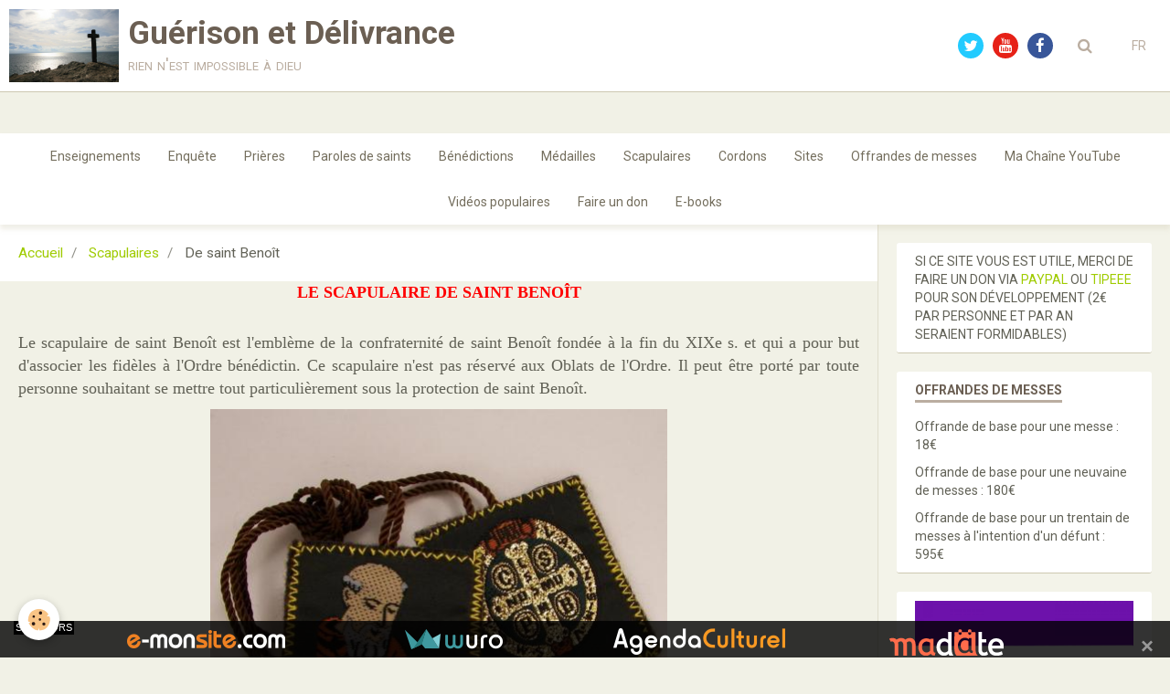

--- FILE ---
content_type: text/html; charset=UTF-8
request_url: https://www.guerisonetdelivrance.com/pages/scapulaires/page-3.html
body_size: 35189
content:
        
    
<!DOCTYPE html>
<html lang="fr" class="with-sidebar">
    <head>
        <title>De saint Benoît</title>
        <!-- blogger / keyword -->
<meta http-equiv="Content-Type" content="text/html; charset=utf-8">
<!--[if IE]>
<meta http-equiv="X-UA-Compatible" content="IE=edge">
<![endif]-->
<meta name="viewport" content="width=device-width, initial-scale=1, maximum-scale=1.0, user-scalable=no">
<meta name="msapplication-tap-highlight" content="no">
  <meta property="og:title" content=""/>
  <meta property="og:url" content="https://www.guerisonetdelivrance.com/pages/scapulaires/page-3.html"/>
  <meta property="og:type" content="website"/>
  <link rel="canonical" href="https://www.guerisonetdelivrance.com/pages/scapulaires/page-3.html">
<meta name="google-site-verification" content="KX8WeHg1zCbYfClX2hPTv95Nmf48cGi9Dkrv5V40N40">
<meta name="generator" content="e-monsite (e-monsite.com)">

<link rel="icon" href="https://www.guerisonetdelivrance.com/medias/site/favicon/9-octobre27-1.jpg">

<link rel="apple-touch-icon" sizes="114x114" href="https://www.guerisonetdelivrance.com/medias/site/mobilefavicon/9-octobre27-2.jpg?fx=c_114_114" />
<link rel="apple-touch-icon" sizes="72x72" href="https://www.guerisonetdelivrance.com/medias/site/mobilefavicon/9-octobre27-2.jpg?fx=c_72_72" />
<link rel="apple-touch-icon" href="https://www.guerisonetdelivrance.com/medias/site/mobilefavicon/9-octobre27-2.jpg?fx=c_57_57" />
<link rel="apple-touch-icon-precomposed" href="https://www.guerisonetdelivrance.com/medias/site/mobilefavicon/9-octobre27-2.jpg?fx=c_57_57" />

<link href="https://fonts.googleapis.com/css?family=Eagle%20Lake:300,400,700%7CKaushan%20Script:300,400,700%7CMacondo%20Swash%20Caps:300,400,700%7CThe%20Girl%20Next%20Door:300,400,700%7CCaudex:300,400,700&amp;display=swap" rel="stylesheet">


<a href="#" onclick="window.open('http://www.ibreviary.com/m2/breviario.php?lang=fr','','scrollbars=1,menubar=0,resizable=1,status=0,directories=0,location=0,width=340,height=500,top=100,left=100');"><img src="http://www.ibreviary.org/images/banners/ibreviaryweb_small_it.jpg" width="156" height="40" border="0"/></a>

                <meta name="apple-mobile-web-app-capable" content="yes">
        <meta name="apple-mobile-web-app-status-bar-style" content="black-translucent">

                
                                    
                
                 
                                                            
            <link href="https://fonts.googleapis.com/css?family=Roboto:300,400,700&display=swap" rel="stylesheet">
        
        <link href="https://maxcdn.bootstrapcdn.com/font-awesome/4.7.0/css/font-awesome.min.css" rel="stylesheet">
        <link href="//www.guerisonetdelivrance.com/themes/combined.css?v=6_1646067834_159" rel="stylesheet">

        <!-- EMS FRAMEWORK -->
        <script src="//www.guerisonetdelivrance.com/medias/static/themes/ems_framework/js/jquery.min.js"></script>
        <!-- HTML5 shim and Respond.js for IE8 support of HTML5 elements and media queries -->
        <!--[if lt IE 9]>
        <script src="//www.guerisonetdelivrance.com/medias/static/themes/ems_framework/js/html5shiv.min.js"></script>
        <script src="//www.guerisonetdelivrance.com/medias/static/themes/ems_framework/js/respond.min.js"></script>
        <![endif]-->

        <script src="//www.guerisonetdelivrance.com/medias/static/themes/ems_framework/js/ems-framework.min.js?v=2073"></script>

        <script src="https://www.guerisonetdelivrance.com/themes/content.js?v=6_1646067834_159&lang=fr"></script>

            <script src="//www.guerisonetdelivrance.com/medias/static/js/rgpd-cookies/jquery.rgpd-cookies.js?v=2073"></script>
    <script>
                                    $(document).ready(function() {
            $.RGPDCookies({
                theme: 'ems_framework',
                site: 'www.guerisonetdelivrance.com',
                privacy_policy_link: '/about/privacypolicy/',
                cookies: [{"id":null,"favicon_url":"https:\/\/ssl.gstatic.com\/analytics\/20210414-01\/app\/static\/analytics_standard_icon.png","enabled":true,"model":"google_analytics","title":"Google Analytics","short_description":"Permet d'analyser les statistiques de consultation de notre site","long_description":"Indispensable pour piloter notre site internet, il permet de mesurer des indicateurs comme l\u2019affluence, les produits les plus consult\u00e9s, ou encore la r\u00e9partition g\u00e9ographique des visiteurs.","privacy_policy_url":"https:\/\/support.google.com\/analytics\/answer\/6004245?hl=fr","slug":"google-analytics"},{"id":null,"favicon_url":"","enabled":true,"model":"addthis","title":"AddThis","short_description":"Partage social","long_description":"Nous utilisons cet outil afin de vous proposer des liens de partage vers des plateformes tiers comme Twitter, Facebook, etc.","privacy_policy_url":"https:\/\/www.oracle.com\/legal\/privacy\/addthis-privacy-policy.html","slug":"addthis"}],
                modal_title: 'Gestion\u0020des\u0020cookies',
                modal_description: 'd\u00E9pose\u0020des\u0020cookies\u0020pour\u0020am\u00E9liorer\u0020votre\u0020exp\u00E9rience\u0020de\u0020navigation,\nmesurer\u0020l\u0027audience\u0020du\u0020site\u0020internet,\u0020afficher\u0020des\u0020publicit\u00E9s\u0020personnalis\u00E9es,\nr\u00E9aliser\u0020des\u0020campagnes\u0020cibl\u00E9es\u0020et\u0020personnaliser\u0020l\u0027interface\u0020du\u0020site.',
                privacy_policy_label: 'Consulter\u0020la\u0020politique\u0020de\u0020confidentialit\u00E9',
                check_all_label: 'Tout\u0020cocher',
                refuse_button: 'Refuser',
                settings_button: 'Param\u00E9trer',
                accept_button: 'Accepter',
                callback: function() {
                    // website google analytics case (with gtag), consent "on the fly"
                    if ('gtag' in window && typeof window.gtag === 'function') {
                        if (window.jsCookie.get('rgpd-cookie-google-analytics') === undefined
                            || window.jsCookie.get('rgpd-cookie-google-analytics') === '0') {
                            gtag('consent', 'update', {
                                'ad_storage': 'denied',
                                'analytics_storage': 'denied'
                            });
                        } else {
                            gtag('consent', 'update', {
                                'ad_storage': 'granted',
                                'analytics_storage': 'granted'
                            });
                        }
                    }
                }
            });
        });
    </script>

        <script async src="https://www.googletagmanager.com/gtag/js?id=G-4VN4372P6E"></script>
<script>
    window.dataLayer = window.dataLayer || [];
    function gtag(){dataLayer.push(arguments);}
    
    gtag('consent', 'default', {
        'ad_storage': 'denied',
        'analytics_storage': 'denied'
    });
    
    gtag('js', new Date());
    gtag('config', 'G-4VN4372P6E');
</script>

        
    <!-- Global site tag (gtag.js) -->
        <script async src="https://www.googletagmanager.com/gtag/js?id=UA-47783454-1"></script>
        <script>
        window.dataLayer = window.dataLayer || [];
        function gtag(){dataLayer.push(arguments);}

gtag('consent', 'default', {
            'ad_storage': 'denied',
            'analytics_storage': 'denied'
        });
        gtag('set', 'allow_ad_personalization_signals', false);
                gtag('js', new Date());
        gtag('config', 'UA-47783454-1');
    </script>
        <script type="application/ld+json">
    {
        "@context" : "https://schema.org/",
        "@type" : "WebSite",
        "name" : "Guérison et Délivrance",
        "url" : "https://www.guerisonetdelivrance.com/"
    }
</script>
            </head>
    <body id="pages_run_scapulaires_page-3" class="default social-links-fixed-phone">
        

        
        <!-- HEADER -->
                        
        <header id="header">
            <div id="header-container" class="fixed" data-align="center">
                                <button type="button" class="btn btn-link fadeIn navbar-toggle">
                    <span class="icon-bar"></span>
                </button>
                
                                <a class="brand fadeIn" href="https://www.guerisonetdelivrance.com/" data-direction="horizontal">
                                        <img src="https://www.guerisonetdelivrance.com/medias/site/logos/9-octobre-027.jpg" alt="guerisonetdelivrance" class="logo hidden-phone">
                                                            <span class="brand-titles">
                        <span class="brand-title">Guérison et Délivrance</span>
                                                <span class="brand-subtitle">rien n'est impossible à dieu</span>
                                            </span>
                                    </a>
                
                
                                <div class="quick-access">
                                                                                                                                                <ul class="social-links-list hidden-phone">
        <li>
        <a href="https://twitter.com/buzz_jesus" class="bg-twitter"><i class="fa fa-twitter"></i></a>
    </li>
        <li>
        <a href="https://www.youtube.com/channel/UCeSbTSDUbQP6ZdDMoqf6z_A" class="bg-youtube"><i class="fa fa-youtube"></i></a>
    </li>
        <li>
        <a href="https://www.facebook.com/guerison.delivrance.90" class="bg-facebook"><i class="fa fa-facebook"></i></a>
    </li>
    </ul>
                    
                                                                                                                        <div class="quick-access-btn" data-content="search">
                            <button type="button" class="btn btn-link">
                                <i class="fa fa-search"></i>
                            </button>
                            <div class="quick-access-tooltip">
                                <form method="get" action="https://www.guerisonetdelivrance.com/search/site/" class="header-search-form">
                                    <div class="input-group">
                                        <input type="text" name="q" value="" placeholder="Votre recherche" pattern=".{3,}" required title="Seuls les mots de plus de deux caractères sont pris en compte lors de la recherche.">
                                        <div class="input-group-btn">
                                            <button type="submit" class="btn btn-primary">
                                                <i class="fa fa-search"></i>
                                            </button>
                                    	</div>
                                    </div>
                                </form>
                            </div>
                        </div>
                    
                    
                                        <div class="quick-access-btn visible-desktop" data-content="langs">
                        <button type="button" class="btn btn-link">FR</button>
                        <ul class="list-unstyled quick-access-tooltip">
                                                                                            <li>
                                                                        <a href="//www.guerisonetdelivrance.com/en/i18n/item/pages/5267931c37b8020a0146b3fc">EN</a>
                                                                    </li>
                                                                                                                                                </ul>
                    </div>
                                    </div>
                
                            </div>
        </header>
        <!-- //HEADER -->

        
        
                <!-- MENU -->
        <div id="menu-wrapper" class="horizontal fixed-on-mobile" data-opening="y">
                        <nav id="menu" class="navbar">
                
                                <ul class="nav hidden-desktop">
                    
                                        <li class="subnav">
                        <a href="javascript:void(0)" class="subnav-toggle" data-toggle="subnav">Langues</a>
                        <ul class="nav subnav-menu">
                            <li class="active">
                                                                <a href="//www.guerisonetdelivrance.com/fr/i18n/item/pages/5267931c37b8020a0146b3fc">fr</a>
                                                            </li>
                                                                                            <li>
                                                                        <a href="//www.guerisonetdelivrance.com/en/i18n/item/pages/5267931c37b8020a0146b3fc">en</a>
                                                                    </li>
                                                                                                                                                </ul>
                    </li>
                                    </ul>
                
                                    <ul class="nav navbar-nav">
                    <li>
                <a href="https://www.guerisonetdelivrance.com/pages/enseignements/">
                                        Enseignements
                </a>
                            </li>
                    <li>
                <a href="https://www.guerisonetdelivrance.com/pages/questions-a-se-poser/">
                                        Enquête
                </a>
                            </li>
                    <li>
                <a href="https://www.guerisonetdelivrance.com/pages/prieres/">
                                        Prières
                </a>
                            </li>
                    <li>
                <a href="https://www.guerisonetdelivrance.com/pages/paroles-de-saints/">
                                        Paroles de saints
                </a>
                            </li>
                    <li>
                <a href="https://www.guerisonetdelivrance.com/pages/benedictions/">
                                        Bénédictions
                </a>
                            </li>
                    <li>
                <a href="https://www.guerisonetdelivrance.com/pages/medailles/">
                                        Médailles
                </a>
                            </li>
                    <li>
                <a href="https://www.guerisonetdelivrance.com/pages/scapulaires/">
                                        Scapulaires
                </a>
                            </li>
                    <li>
                <a href="https://www.guerisonetdelivrance.com/pages/cordons/">
                                        Cordons
                </a>
                            </li>
                    <li>
                <a href="https://www.guerisonetdelivrance.com/pages/sites/">
                                        Sites
                </a>
                            </li>
                    <li>
                <a href="https://www.guerisonetdelivrance.com/pages/offrandes-de-messes/">
                                        Offrandes de messes
                </a>
                            </li>
                    <li>
                <a href="https://www.youtube.com/c/GuérisonetDélivrance"onclick="window.open(this.href);return false;">
                                        Ma Chaîne YouTube
                </a>
                            </li>
                    <li>
                <a href="https://www.guerisonetdelivrance.com/pages/videos-populaires/"onclick="window.open(this.href);return false;">
                                        Vidéos populaires
                </a>
                            </li>
                    <li>
                <a href="https://www.guerisonetdelivrance.com/pages/faire-un-don/">
                                        Faire un don
                </a>
                            </li>
                    <li>
                <a href="https://www.guerisonetdelivrance.com/pages/e-books/">
                                        E-books
                </a>
                            </li>
            </ul>

                
                            </nav>
        </div>
        <!-- //MENU -->
        
        
        
        <!-- WRAPPER -->
                        <div id="wrapper">
            
            <div id="main" data-order="1" data-order-phone="2">
                                                       <ol class="breadcrumb">
                  <li>
            <a href="https://www.guerisonetdelivrance.com/">Accueil</a>
        </li>
                        <li>
            <a href="https://www.guerisonetdelivrance.com/pages/scapulaires/">Scapulaires</a>
        </li>
                        <li class="active">
            De saint Benoît
         </li>
            </ol>
                
                                                                    
                                                                    
                                
                                
                                <div class="view view-pages" id="view-page"  data-id-page="5267931c37b8020a0146b3fc" >
        <div id="site-module" class="site-module" data-itemid="5218c461a96756d64acf4f05" data-siteid="5218c45fb9da56d64acfd12b"></div>

            <div id="rows-602c9aedb39438d261bd3c5a" class="rows" data-total-pages="1" data-current-page="1">
                                                            
                
                        
                        
                                
                                <div class="row-container rd-1 page_1">
            	<div class="row-content">
        			                        			    <div class="row" data-role="line">

                    
                                                
                                                                        
                                                
                                                
						                                                                                    
                                        				<div data-role="cell" class="column" style="width:100%">
            					<div id="cell-5a9b7f436bcd020d22241934" class="column-content">            							<p style="text-align: center;"><span style="color: #ff0000;"><strong><span style="font-family: times new roman,times; font-size: large;">LE SCAPULAIRE DE SAINT BENO&Icirc;T</span></strong></span><br />
&nbsp;</p>

<p style="text-align: justify;"><span style="font-family: times new roman,times; font-size: large;">Le scapulaire de saint Beno&icirc;t est l&#39;embl&egrave;me de la confraternit&eacute; de saint Beno&icirc;t fond&eacute;e &agrave; la fin du XIXe s. et qui a pour but d&#39;associer les fid&egrave;les &agrave; l&#39;Ordre b&eacute;n&eacute;dictin. Ce scapulaire n&#39;est pas r&eacute;serv&eacute; aux Oblats de l&#39;Ordre. Il peut &ecirc;tre port&eacute; par toute personne souhaitant se mettre tout particuli&egrave;rement sous la protection de saint Beno&icirc;t.</span></p>

<p><span style="font-family: times new roman,times; font-size: large;"><a href="/medias/images/black-scapular-of-saint-benedict-1.jpg" rel="iframe" title="Scapulaire de saint Benoît"><img alt="Scapulaire de saint Benoît" class="img-center" height="444" src="/medias/images/black-scapular-of-saint-benedict-1.jpg?fx=r_500_444" width="500" /></a></span></p>

<p style="text-align: center;">&nbsp;</p>

            						            					</div>
            				</div>
																		        			</div>
                            		</div>
                        	</div>
						</div>

    
    
    

            

<div class="plugins">
        <div class="plugin" data-plugin="taboola">
         <!--<script type='text/javascript' src='//static.criteo.net/js/ld/publishertag.js'></script>
<script type='text/javascript'>
   function crto_ShorterThan(widthMax){return screen.width < widthMax;}
   var LimitWidth = 728;
</script>

<div id='crt-521911'></div>
<script type='text/javascript'>
   var crt_521911Zone;
   var crt_521911Zone_w;
   var crt_521911Zone_h;
   if (crto_ShorterThan(LimitWidth)){
       crt_521911Zone = 705356;
       crt_521911Zone_w = 750;
       crt_521911Zone_h = 320;
       document.getElementById('crt-521911').style.width='750px';
       document.getElementById('crt-521911').style.height='320px';
       crt_521911_layout = crt_521912_layout;
   }else{
       crt_521911Zone = 697771;
       crt_521911Zone_w = 936;
       crt_521911Zone_h = 1050;
       document.getElementById('crt-521911').style.width='936px';
       document.getElementById('crt-521911').style.height='1050px';
   }
Criteo.DisplayAd({
    'zoneid' : crt_521911Zone,
    'containerid' : 'crt-521911',
    'width' : crt_521911Zone_w,
    'height' : crt_521911Zone_h,
    'passbackCode' : function(){
        window._taboola = window._taboola || [];
        _taboola.push({article:'auto'});
        !function (e, f, u, i) {
            if (!document.getElementById(i)){
                e.async = 1;
                e.src = u;
                e.id = i;
                f.parentNode.insertBefore(e, f);
            }
        }(document.createElement('script'), document.getElementsByTagName('script')[0], '//cdn.taboola.com/libtrc/e-monsite/loader.js', 'tb_loader_script');

        document.getElementById('crt-521911').style.display = 'none';
        var ctpb1 = document.createElement('div');
        ctpb1.setAttribute('id', 'taboola-below-article-thumbnails');
        document.getElementById('crt-521911').parentElement.appendChild(ctpb1);

        window._taboola = window._taboola || []; _taboola.push({ mode: 'thumbnails-a', container: 'taboola-below-article-thumbnails', placement: 'Below Article Thumbnails', target_type: 'mix' }); 

        window._taboola = window._taboola || []; _taboola.push({flush: true});
    }
});
</script>
-->

<!-- BEGIN CRITEO LOADER -->
<script async="async" type="text/javascript" src="https://static.criteo.net/js/ld/publishertag.js"></script>
<script>
    window.Criteo = window.Criteo || {};
    window.Criteo.events = window.Criteo.events || [];

    var CriteoAdUnits = { "placements": [
        /* Criteo Placements List */
        { "slotid": "criteo_1356659", "zoneid": 1356659 }  /* e-monsite - FR - CDB - PCK - 1000x300 */
    ]};

    Criteo.events.push(function() {
        Criteo.Passback.RequestBids(CriteoAdUnits, 2000);
    });

</script>
<!-- END CRITEO LOADER -->

<!-- BEGIN 1356659 - e-monsite - FR - CDB - PCK - 1000x300 -->

<div id="criteo_1356659">
<script type="text/javascript">
    Criteo.events.push(function() {
        Criteo.Passback.RenderAd('criteo_1356659', function(){
            window._taboola = window._taboola || [];
            _taboola.push(

            {article:'auto'}
            );
            !function (e, f, u, i) {
            if (!document.getElementById)

            { e.async = 1; e.src = u; e.id = i; f.parentNode.insertBefore(e, f); }
            }(document.createElement('script'), document.getElementsByTagName('script')[0], '//cdn.taboola.com/libtrc/e-monsite/loader.js', 'tb_loader_script');
            document.getElementById('criteo_1356659').style.display = 'none';
            var ctpb1 = document.createElement('div');
            ctpb1.setAttribute('id', 'taboola-below-article-thumbnails');
            document.getElementById('criteo_1356659').parentElement.appendChild(ctpb1);
            window._taboola = window._taboola || []; _taboola.push(

            { mode: 'thumbnails-a', container: 'taboola-below-article-thumbnails', placement: 'Below Article Thumbnails', target_type: 'mix' }
            ); 
            window._taboola = window._taboola || []; _taboola.push(

            {flush: true}
            );
            });
    });
</script>
</div>
<!-- END CRITEO TAG -->    </div>
        
    
    </div>
    </div>

<script>
    emsChromeExtension.init('page', '5267931c37b8020a0146b3fc', 'e-monsite.com');
</script>

            </div>

                        <div id="sidebar" class="sidebar" data-order="2" data-order-phone="1">
                <div id="sidebar-inner">
                                                                                                                                                                                                        <div class="widget" data-id="widget_visualtext">
                                                                                                                <div id="widget1" class="widget-content" data-role="widget-content">
                                            <p>SI CE SITE VOUS EST UTILE, MERCI DE FAIRE UN DON VIA <a href="http://Paypal.me/guerisonetdelivrance">PAYPAL</a> OU <a href="https://fr.tipeee.com/guerison-et-delivrance">TIPEEE</a> POUR SON D&Eacute;VELOPPEMENT (2&euro; PAR PERSONNE ET PAR AN SERAIENT FORMIDABLES)</p>

                                        </div>
                                                                    </div>
                                                                                                                                                                                                                                                                                                                                                                                                <div class="widget" data-id="widget_visualtext">
                                    
<div class="widget-title">
    
        <span>
            OFFRANDES DE MESSES
        </span>  

        
</div>

                                                                            <div id="widget2" class="widget-content" data-role="widget-content">
                                            <p>Offrande de base pour une messe : 18&euro;</p>

<p>Offrande de base pour une neuvaine de messes : 180&euro;</p>

<p>Offrande de base pour un trentain de messes &agrave; l&#39;intention d&#39;un d&eacute;funt : 595&euro;</p>

                                        </div>
                                                                    </div>
                                                                                                                                                                                                                                                                                                                                    <div class="widget" data-id="widget_visualtext">
                                    
<div class="widget-title" data-content="img">
    
            <a href="https://www.guerisonetdelivrance.com/pages/e-books/page.html">
        <span>
            <img src="https://www.guerisonetdelivrance.com/medias/images/manuel-amazon.jpg" alt="E-BOOKS">
        </span>  

            </a>
        
</div>

                                                                    </div>
                                                                                                                                                                                    </div>
            </div>
                    </div>
        <!-- //WRAPPER -->

                 <!-- SOCIAL LINKS -->
                                                    <ul class="social-links-list fixed visible-phone">
        <li>
        <a href="https://twitter.com/buzz_jesus" class="bg-twitter"><i class="fa fa-twitter"></i></a>
    </li>
        <li>
        <a href="https://www.youtube.com/channel/UCeSbTSDUbQP6ZdDMoqf6z_A" class="bg-youtube"><i class="fa fa-youtube"></i></a>
    </li>
        <li>
        <a href="https://www.facebook.com/guerison.delivrance.90" class="bg-facebook"><i class="fa fa-facebook"></i></a>
    </li>
    </ul>
        <!-- //SOCIAL LINKS -->
        
                <!-- FOOTER -->
        <footer id="footer">
            <div class="container">
                
                                <div id="footer-content">
                    <div id="bottom-site">
                                            <div id="rows-6023a69343ab1dffd166ea17" class="rows" data-total-pages="1" data-current-page="1">
                                                            
                
                        
                        
                                
                                <div class="row-container rd-1 page_1">
            	<div class="row-content">
        			                        			    <div class="row" data-role="line">

                    
                                                
                                                                        
                                                
                                                
						                                                                                                                                                
                                        				<div data-role="cell" class="column empty-column" style="width:100%">
            					<div id="cell-5e85fc0338509fa6a4c2f465" class="column-content">            							&nbsp;
            						            					</div>
            				</div>
																		        			</div>
                            		</div>
                        	</div>
						</div>

                                        </div>
                </div>
                
                                    <ul id="brandcopyright" class="list-inline" style="display:block!important;visibility:visible!important;">
        <li><a href="https://www.e-monsite.com/?utm_campaign=network_bottom_link" target="_blank" title="Créer un site internet avec e-monsite">Créer un site internet avec e-monsite</a></li>
        
                <li><a href="http://www.e-monsite.com/contact/signalement-de-contenu-illicite.html?url=www.guerisonetdelivrance.com&amp;page=https://www.guerisonetdelivrance.com/pages/scapulaires/page-3.html" target="_blank" rel="nofollow">Signaler un contenu illicite sur ce site</a></li>
            </ul>
                            </div>
        </footer>
        <!-- //FOOTER -->
        
        <!-- SCROLLTOP -->
        <span id="scrollToTop"><i class="fa fa-chevron-up"></i></span>

        
        
        <script src="//www.guerisonetdelivrance.com/medias/static/themes/ems_framework/js/jquery.mobile.custom.min.js"></script>
        <script src="//www.guerisonetdelivrance.com/medias/static/themes/ems_framework/js/jquery.zoom.min.js"></script>
        <script src="//www.guerisonetdelivrance.com/medias/static/themes/ems_framework/js/masonry.pkgd.min.js"></script>
        <script src="//www.guerisonetdelivrance.com/medias/static/themes/ems_framework/js/imagesloaded.pkgd.min.js"></script>
        <script src="//www.guerisonetdelivrance.com/medias/static/themes/ems_framework/js/imagelightbox.min.js"></script>
        <script src="https://www.guerisonetdelivrance.com/themes/custom.js"></script>
                    

 
    
						
			             
                    
								                                    <div data-role="sp3">
						<ul>
							<li>
								<a href="https://www.e-monsite.com" target="_blank" rel="nofollow" title="Cr&eacute;er un site">
									<img src="//www.guerisonetdelivrance.com/medias/static/manager/e-monsite.com/im/footerems-ems.png" alt="Cr&eacute;er un site">
								</a>
							</li>
							<li>
								<a href="https://www.wuro.fr/pages/fonctionnalites/gestion-commerciale/factures/" target="_blank" rel="nofollow" title="Cr&eacute;er une facture">
									<img src="//www.guerisonetdelivrance.com/medias/static/manager/wuro.fr/im/footerems-wuro.png" alt="Cr&eacute;er une facture">
								</a>
							</li>
							<li>
								<a href="https://www.agendaculturel.fr" target="_blank" rel="nofollow" title="Agenda Culturel">
									<img src="//www.guerisonetdelivrance.com/medias/static/manager/agendaculturel.fr/im/footerems-ac.png" alt="Agenda Culturel">
								</a>
							</li>
    						<li>
								<a href="https://www.madate.fr" target="_blank" rel="nofollow" title="Madate">
									<img src="//www.guerisonetdelivrance.com/medias/static/manager/madate.fr/im/madate-logo.png" alt="Madate">
								</a>
							</li>
						</ul>
						<a href="javascript:void(0)" onclick="$(this).parent().remove()">&times;</a>
					</div>
					<style>
						[data-role="sp3"]{
							display: flex;
							position: fixed;
							height: 40px;
							right: 0;
							bottom: 0;
							left: 0;
							padding: 18px 15px 12px 15px;
							align-items: flex-start;
							background: rgba(0,0,0,.8);
							font-family: sans-serif;
							font-weight: normal;
							font-size: 14px;
							z-index: 99999999;
						}
						[data-role="sp3"]:before{
							display: inline-block;
							position: absolute;
							top: 0;
							left: 15px;
							padding: 2px;
							line-height: 1;
							text-transform: uppercase;
							font-size: 11px;
							color: #fff;
							background: rgba(0,0,0,1);
							content: "sponsors";
						}
						[data-role="sp3"] ul{
							flex: 1;
							display: flex;
							height: 100%;
							list-style: none;
							margin: 0;
							align-items: center;
							justify-content: center;
						}
						[data-role="sp3"] ul li{
							flex: 1;
							max-width: 270px;
							text-align: center;
							overflow: hidden;
						}
						[data-role="sp3"] > a{
							display: inline-block;
							width: 20px;
							height: 20px;
							line-height: 20px;
							color: rgba(255,255,255,.5);
							font-weight: bold;
							font-size: 24px;
							text-align: center;
						}
						@media (max-width: 589px){
							[data-role="sp3"] ul li:nth-child(n+2){
								display: none;
							}
						}
						@media (min-width: 590px) and (max-width: 859px){
							[data-role="sp3"] ul li:nth-child(n+3){
							display: none;
						}
						}
						@media (min-width: 860px) and (max-width: 1129px){
							[data-role="sp3"] ul li:nth-child(n+4){
								display: none;
							}
						}
						@media (min-width: 1130px) and (max-width: 1399px){
							[data-role="sp3"] ul li:nth-child(n+5){
								display: none;
							}
						}
						@media (min-width: 1400px) and (max-width: 1669px){
							[data-role="sp3"] ul li:nth-child(n+6){
								display: none;
							}
						}
						@media (min-width: 1670px) and (max-width: 1939px){
							[data-role="sp3"] ul li:nth-child(n+7){
								display: none;
							}
						}
						@media (min-width: 1940px) and (max-width: 2209px){
							[data-role="sp3"] ul li:nth-child(n+8){
								display: none;
							}
						}
					</style>
                		
			 		 	 




    </body>
</html>
